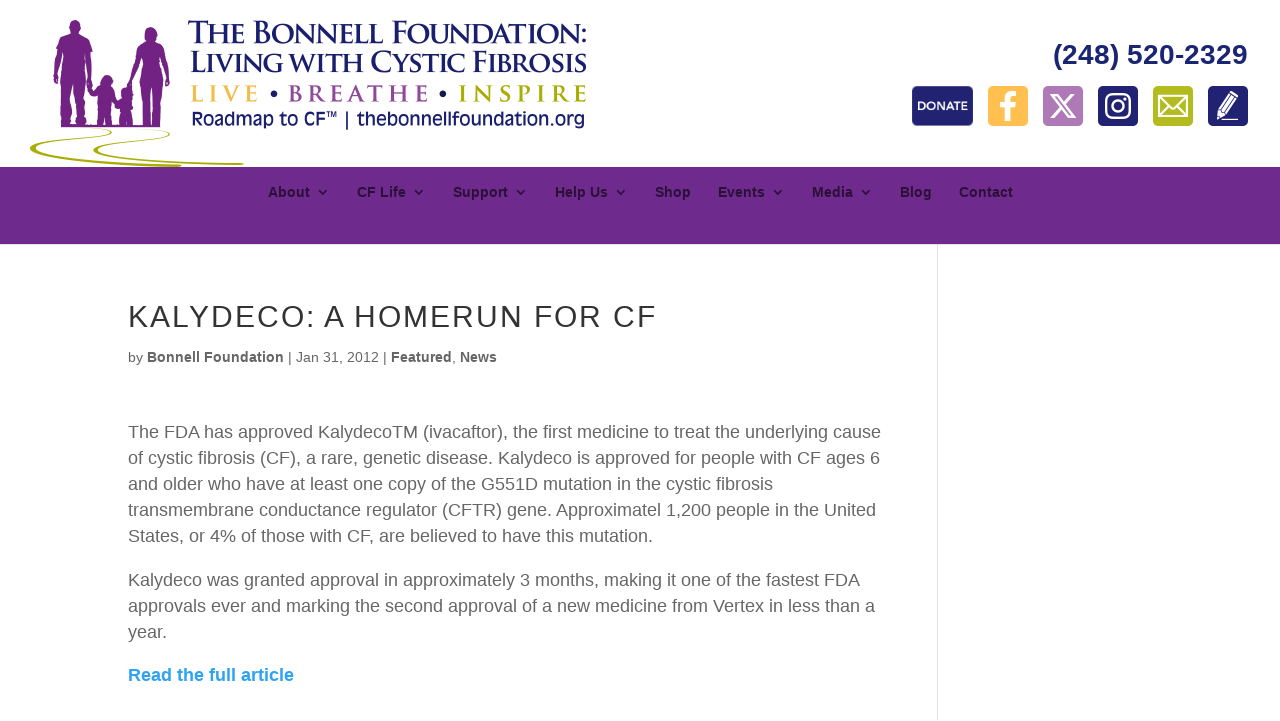

--- FILE ---
content_type: text/css
request_url: https://thebonnellfoundation.org/wp-content/et-cache/global/et-divi-customizer-global.min.css?ver=1768446646
body_size: 237
content:
.vertex-sponsor{text-align:center;padding-top:6px;font-size:12px;display:block;float:left;margin-right:20px;width:110px;height:95px;background-image:url("/wp-content/uploads/2019/08/Vertex-300x156.png");background-repeat:no-repeat;background-size:contain;background-position:0% 70%}#product-2389 .in-stock{display:none}.product_cat-donation .related.products,.product_cat-donation .woocommerce-tabs,.product_cat-donation .quantity,.product_cat-donation .product_meta{display:none}#custom_html-2{width:90%;text-align:center;margin-top:-30px}.product.first,.product.last{clear:none!important}.softball_heading{position:relative}div.sb_total_raised{width:180px;background-color:#fff;color:#000;font-size:initial;font-weight:initial;padding:0px 10px;border:2px solid black;margin:-60px auto 0 auto}.sb_total_raised .amount{text-align:center;font-size:240%!important;font-weight:700;padding:0!important;margin-bottom:-2px!important}.sb_total_raised .raised{text-align:center;margin-bottom:1px!important;font-style:italic;color:#6E2C86}

--- FILE ---
content_type: text/javascript
request_url: https://thebonnellfoundation.org/wp-content/themes/bonnellfoundation/js/woo_auctions.js?ver=6.9
body_size: 150
content:
jQuery(document).ready(function($){
	var auctionLiveDate = new Date("September 26, 2020 6:30:00 pm");
	var auctionDate = new Date("September 1, 2020 1:00:00 am");
	var todayDate = new Date();
	
	//allows use of test dates
	const urlParams = new URLSearchParams(window.location.search);
	const useDate = urlParams.get('useDate');	
	if(Date.parse(useDate)){
		todayDate = new Date(useDate);
	   }
	
	$("div.product_cat-night-of-hope.product_cat-noh-auction button.single_add_to_cart_button").html('Place Bid');
	
	if(todayDate < auctionLiveDate){
		$("div.product_cat-night-of-hope.product_cat-noh-auction.product_cat-noh-auction-live button.single_add_to_cart_button").html('Starts Sept. 26').attr("disabled","disabled");
	}
	else if(todayDate < auctionDate)
	{
		$("div.product_cat-night-of-hope.product_cat-noh-auction button.single_add_to_cart_button").html('Starts Sept. 1').attr("disabled","disabled");

	} 
})